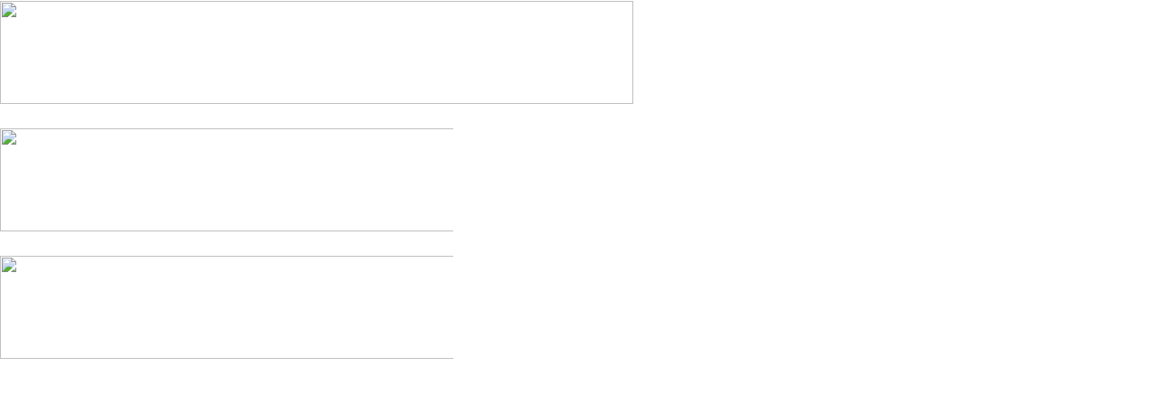

--- FILE ---
content_type: text/html;charset=utf-8
request_url: http://www.trocken-ausbau.at/uxxdyp/bjkeci-c.html
body_size: 2280
content:
<html>
<head>
<title>www.trocken-ausbau.at - Jarosz &amp; Partner OEG</title>
<meta http-equiv="Content-Type" content="text/html; charset=iso-8859-1">
<!--Fireworks MX 2004 Dreamweaver MX 2004 target.  Created Tue Jan 20 20:57:25 GMT+0100 2004-->
<style type="text/css">
<!--
body,td,th {
	font-family: Geneva, Arial, Helvetica, sans-serif;
	font-size: 12px;
	color: #0033CC;
}
a:link {
	color: #FFFFFF;
}
a:visited {
	color: #FFFFFF;
}
a:hover {
	color: #009999;
}
a:active {
	color: #FFFFFF;
}
body {
	margin-left: 0px;
	margin-top: 0px;
	margin-right: 0px;
	margin-bottom: 0px;
}
.Stil2 {color: #FFFFFF}
-->
</style></head>
<body bgcolor="#ffffff">
<table border="0" cellpadding="0" cellspacing="0" width="700">
<!-- fwtable fwsrc="trgora.png" fwbase="Unbenannt-2_r3_c1.jpg" fwstyle="Dreamweaver" fwdocid = "639853297" fwnested="0" -->
  <tr>
   <td><img src="spacer.gif" width="501" height="1" border="0" alt=""></td>
   <td><img src="spacer.gif" width="199" height="1" border="0" alt=""></td>
   <td><img src="spacer.gif" width="1" height="1" border="0" alt=""></td>
  </tr>

  <tr>
   <td colspan="2"><img name="Unbenannt2_r3_c1_r1_c1" src="Unbenannt-2_r3_c1_r1_c1.jpg" width="700" height="114" border="0" alt=""></td>
   <td><img src="spacer.gif" width="1" height="114" border="0" alt=""></td>
  </tr>
  <tr>
   <td colspan="2" nowrap background="Unbenannt-2_r3_c1_r2_c1.jpg">&nbsp;&nbsp;&nbsp;<a href="tat.html" target="inhalt">T&auml;tigkeiten</a> <span class="Stil2">|</span> <a href="ref.html" target="inhalt">Referenzen</a><span class="Stil2"> |</span> <a href="ueber.html" target="inhalt">&Uuml;ber uns</a><span class="Stil2"> |</span> <a href="kontakt.html" target="inhalt">Kontakt</a> </td>
   <td><img src="spacer.gif" width="1" height="20" border="0" alt=""></td>
  </tr>
  <tr>
   <td colspan="2"><img name="Unbenannt2_r3_c1_r3_c1" src="Unbenannt-2_r3_c1_r3_c1.jpg" width="700" height="6" border="0" alt=""></td>
   <td><img src="spacer.gif" width="1" height="6" border="0" alt=""></td>
  </tr>
  <tr>
   <td height="450"><iframe name="inhalt"  frameborder="0" width="100%" height="100%" src="tat.html"></td>
   <td height="450">&nbsp;</td>
   <td><img src="spacer.gif" width="1" height="500" border="0" alt=""></td>
  </tr>
</table>
</body>
</html>


--- FILE ---
content_type: text/html;charset=utf-8
request_url: http://www.trocken-ausbau.at/uxxdyp/tat.html
body_size: 2280
content:
<html>
<head>
<title>www.trocken-ausbau.at - Jarosz &amp; Partner OEG</title>
<meta http-equiv="Content-Type" content="text/html; charset=iso-8859-1">
<!--Fireworks MX 2004 Dreamweaver MX 2004 target.  Created Tue Jan 20 20:57:25 GMT+0100 2004-->
<style type="text/css">
<!--
body,td,th {
	font-family: Geneva, Arial, Helvetica, sans-serif;
	font-size: 12px;
	color: #0033CC;
}
a:link {
	color: #FFFFFF;
}
a:visited {
	color: #FFFFFF;
}
a:hover {
	color: #009999;
}
a:active {
	color: #FFFFFF;
}
body {
	margin-left: 0px;
	margin-top: 0px;
	margin-right: 0px;
	margin-bottom: 0px;
}
.Stil2 {color: #FFFFFF}
-->
</style></head>
<body bgcolor="#ffffff">
<table border="0" cellpadding="0" cellspacing="0" width="700">
<!-- fwtable fwsrc="trgora.png" fwbase="Unbenannt-2_r3_c1.jpg" fwstyle="Dreamweaver" fwdocid = "639853297" fwnested="0" -->
  <tr>
   <td><img src="spacer.gif" width="501" height="1" border="0" alt=""></td>
   <td><img src="spacer.gif" width="199" height="1" border="0" alt=""></td>
   <td><img src="spacer.gif" width="1" height="1" border="0" alt=""></td>
  </tr>

  <tr>
   <td colspan="2"><img name="Unbenannt2_r3_c1_r1_c1" src="Unbenannt-2_r3_c1_r1_c1.jpg" width="700" height="114" border="0" alt=""></td>
   <td><img src="spacer.gif" width="1" height="114" border="0" alt=""></td>
  </tr>
  <tr>
   <td colspan="2" nowrap background="Unbenannt-2_r3_c1_r2_c1.jpg">&nbsp;&nbsp;&nbsp;<a href="tat.html" target="inhalt">T&auml;tigkeiten</a> <span class="Stil2">|</span> <a href="ref.html" target="inhalt">Referenzen</a><span class="Stil2"> |</span> <a href="ueber.html" target="inhalt">&Uuml;ber uns</a><span class="Stil2"> |</span> <a href="kontakt.html" target="inhalt">Kontakt</a> </td>
   <td><img src="spacer.gif" width="1" height="20" border="0" alt=""></td>
  </tr>
  <tr>
   <td colspan="2"><img name="Unbenannt2_r3_c1_r3_c1" src="Unbenannt-2_r3_c1_r3_c1.jpg" width="700" height="6" border="0" alt=""></td>
   <td><img src="spacer.gif" width="1" height="6" border="0" alt=""></td>
  </tr>
  <tr>
   <td height="450"><iframe name="inhalt"  frameborder="0" width="100%" height="100%" src="tat.html"></td>
   <td height="450">&nbsp;</td>
   <td><img src="spacer.gif" width="1" height="500" border="0" alt=""></td>
  </tr>
</table>
</body>
</html>


--- FILE ---
content_type: text/html;charset=utf-8
request_url: http://www.trocken-ausbau.at/uxxdyp/tat.html
body_size: 2280
content:
<html>
<head>
<title>www.trocken-ausbau.at - Jarosz &amp; Partner OEG</title>
<meta http-equiv="Content-Type" content="text/html; charset=iso-8859-1">
<!--Fireworks MX 2004 Dreamweaver MX 2004 target.  Created Tue Jan 20 20:57:25 GMT+0100 2004-->
<style type="text/css">
<!--
body,td,th {
	font-family: Geneva, Arial, Helvetica, sans-serif;
	font-size: 12px;
	color: #0033CC;
}
a:link {
	color: #FFFFFF;
}
a:visited {
	color: #FFFFFF;
}
a:hover {
	color: #009999;
}
a:active {
	color: #FFFFFF;
}
body {
	margin-left: 0px;
	margin-top: 0px;
	margin-right: 0px;
	margin-bottom: 0px;
}
.Stil2 {color: #FFFFFF}
-->
</style></head>
<body bgcolor="#ffffff">
<table border="0" cellpadding="0" cellspacing="0" width="700">
<!-- fwtable fwsrc="trgora.png" fwbase="Unbenannt-2_r3_c1.jpg" fwstyle="Dreamweaver" fwdocid = "639853297" fwnested="0" -->
  <tr>
   <td><img src="spacer.gif" width="501" height="1" border="0" alt=""></td>
   <td><img src="spacer.gif" width="199" height="1" border="0" alt=""></td>
   <td><img src="spacer.gif" width="1" height="1" border="0" alt=""></td>
  </tr>

  <tr>
   <td colspan="2"><img name="Unbenannt2_r3_c1_r1_c1" src="Unbenannt-2_r3_c1_r1_c1.jpg" width="700" height="114" border="0" alt=""></td>
   <td><img src="spacer.gif" width="1" height="114" border="0" alt=""></td>
  </tr>
  <tr>
   <td colspan="2" nowrap background="Unbenannt-2_r3_c1_r2_c1.jpg">&nbsp;&nbsp;&nbsp;<a href="tat.html" target="inhalt">T&auml;tigkeiten</a> <span class="Stil2">|</span> <a href="ref.html" target="inhalt">Referenzen</a><span class="Stil2"> |</span> <a href="ueber.html" target="inhalt">&Uuml;ber uns</a><span class="Stil2"> |</span> <a href="kontakt.html" target="inhalt">Kontakt</a> </td>
   <td><img src="spacer.gif" width="1" height="20" border="0" alt=""></td>
  </tr>
  <tr>
   <td colspan="2"><img name="Unbenannt2_r3_c1_r3_c1" src="Unbenannt-2_r3_c1_r3_c1.jpg" width="700" height="6" border="0" alt=""></td>
   <td><img src="spacer.gif" width="1" height="6" border="0" alt=""></td>
  </tr>
  <tr>
   <td height="450"><iframe name="inhalt"  frameborder="0" width="100%" height="100%" src="tat.html"></td>
   <td height="450">&nbsp;</td>
   <td><img src="spacer.gif" width="1" height="500" border="0" alt=""></td>
  </tr>
</table>
</body>
</html>
